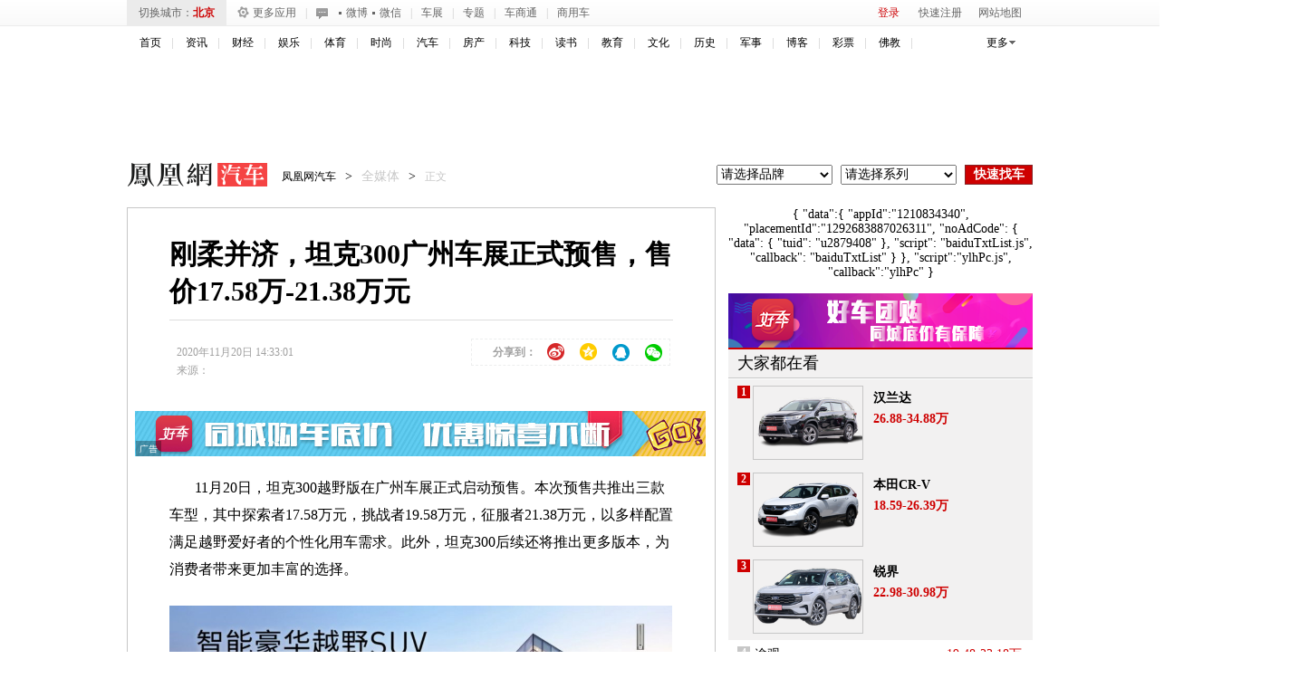

--- FILE ---
content_type: text/html; charset=UTF-8
request_url: https://region.ifeng.com/get?format=js&callback=setRegionCookies
body_size: 82
content:
(function(){setRegionCookies("9999_9999_[abroad][18.219.239.247]")})();

--- FILE ---
content_type: text/plain;charset=UTF-8
request_url: https://iis1.deliver.ifeng.com/showcode?uid=&cl=2&adids=1536&w=640&tc=1768965040607&cb=iis3.d1_1768965037448_2117&dm=auto.ifeng.com&h=250
body_size: 3
content:
iis3.d1_1768965037448_2117()

--- FILE ---
content_type: text/plain;charset=UTF-8
request_url: https://iis1.deliver.ifeng.com/showcode?w=300&dm=auto.ifeng.com&tc=1768965041148&cl=2&cb=iis3.d1_1768965037448_2117&h=250&uid=&adids=1281
body_size: 971
content:
iis3.d1_1768965037448_2117({"1281":{"ap":"1281","b":"41","cf":"iis","code":"%7B%22data%22%3A%7B%22tuid%22%3A%22u3560060%22%2C%22w%22%3A640%2C%22h%22%3A80%7D%2C%22script%22%3A%22baiduTxtList.js%22%2C%22callback%22%3A%22baiduTxtList%22%7D","ct":"1-1-3322","h":"250","murls":["https://iis1.deliver.ifeng.com/i?p=[base64]&t_tk_type=ifeng_imp&t_tk_bid=_41_&t_tk_ap=_1281_&tm_time=__FH_TM_TIME__&milli_time=__FH_TM_MILLI_TIME__"],"rid":"6699","sn":"百度","w":"300"}})

--- FILE ---
content_type: text/plain;charset=UTF-8
request_url: https://iis1.deliver.ifeng.com/showcode?uid=&h=&cl=2&custom=&w=&adids=&channel=auto&adunitid=191&tc=1768965042409&cb=iis3.d1_1768965037448_2117&fid=&dm=auto.ifeng.com&f=html
body_size: 3
content:
iis3.d1_1768965037448_2117()

--- FILE ---
content_type: text/plain;charset=UTF-8
request_url: https://iis1.deliver.ifeng.com/showcode?h=90&w=640&cb=iis3.d1_1768965037448_2117&uid=&cl=2&tc=1768965040285&dm=auto.ifeng.com&adids=7201
body_size: 940
content:
iis3.d1_1768965037448_2117({"7201":{"ap":"7201","b":"41","cf":"iis","code":"%7B%22data%22%3A%7B%22tuid%22%3A%22u6911383%22%7D%2C%22script%22%3A%22baiduTxtList.js%22%2C%22callback%22%3A%22baiduTxtList%22%7D","ct":"1-1-2892","h":"90","murls":["https://iis1.deliver.ifeng.com/i?p=[base64]&t_tk_type=ifeng_imp&t_tk_bid=_41_&t_tk_ap=_7201_&tm_time=__FH_TM_TIME__&milli_time=__FH_TM_MILLI_TIME__"],"rid":"5876","sn":"百度","w":"640"}})